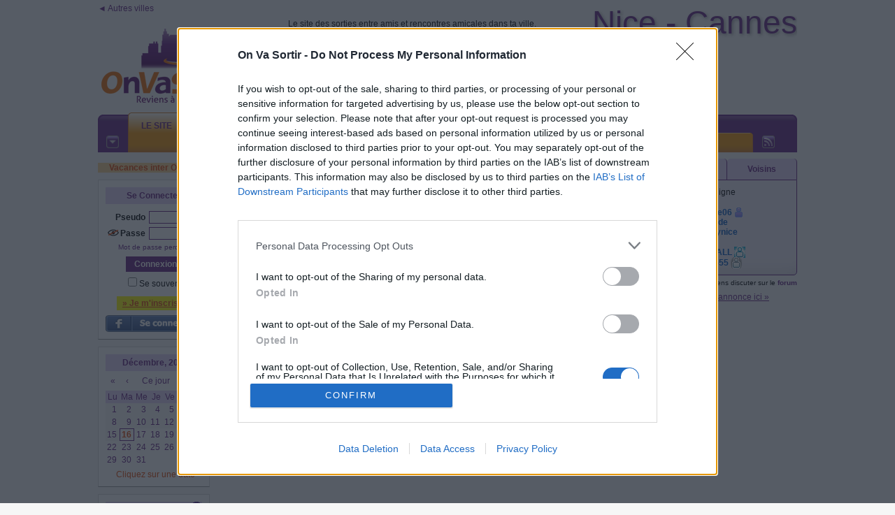

--- FILE ---
content_type: text/html; charset=iso-8859-1
request_url: https://nice.onvasortir.com/forum_read.php?page=last&idf=2&id=16620311
body_size: 42434
content:
<!DOCTYPE html PUBLIC "-//W3C//DTD XHTML 1.0 Transitional//EN" "http://www.w3.org/TR/xhtml1/DTD/xhtml1-transitional.dtd">
<html xmlns="http://www.w3.org/1999/xhtml">
<head>
<!-- Google tag (gtag.js) -->
<script async src="https://www.googletagmanager.com/gtag/js?id=G-8N3XCH2E66"></script>
<script>
  window.dataLayer = window.dataLayer || [];
  function gtag(){dataLayer.push(arguments);}
  gtag('js', new Date());
  gtag('config', 'G-8N3XCH2E66');
</script>
<title>OnVaSortir! Nice - Le Site - Forums - page=last&idf=2&id=16620311</title><meta name='keywords' lang='fr' content='sortir, sortir a Nice, sortir à Nice, sortir sur Nice, Nice, sorties amicales Nice, rencontres amicales, reseau social, réseaux sociaux, soirées Nice, sorties Nice, amis Nice, rencontres Nice, site de rencontres Nice, se faire des amis, sortir ensemble, sorties, sortir entre amis, où sortir, sortir ce soir, rencontres gratuites, rencontres réelles, amitié, organisation de sorties, sortir pas cher, amis, rencontres, célibataires, activités, visites, fête, jouer, danser'>	<meta name="Description" lang="fr" content="On Va Sortir : le site des rencontres amicales et sorties entre amis dans votre ville">
		<meta http-equiv="Content-Type" content="text/html; charset=iso-8859-1" />
	<meta name="Category" content="Internet">
	<meta name="revisit-after" content="2 days">
	<meta name="author" content="NetUNeed">
	<meta name="identifier-URL" content="https://www.onvasortir.com">
	<meta name="robots" content="index, follow">
	<meta name="classification" content="Internet">
	<meta name="distribution" content="global">
	<meta name="geography" content="Nice">
	<meta name='language' content='fr'><meta http-equiv='content-language' content='fr'>	<meta name='rating' content='General'>
<link rel="alternate" type="application/rss+xml" title="RSS des sorties créées ces 7 derniers jours - Nice" href="https://nice.onvasortir.com/rss.php" />

<link rel="shortcut icon" href="favicon.ico" >
<link rel="icon" href="favicon.ico">
<link rel="apple-touch-icon" href="favicon.ico">
<link rel='stylesheet' href='ovs.css?1' type='text/css'><link rel="stylesheet" href="css/screen2009.css" type="text/css">
<!--[if lte IE 6]>
<link rel="stylesheet" href="css/screen2009-ie6.css" type="text/css">
<![endif]-->
<link type='text/css' href='simplemodal/css/basic.css' rel='stylesheet' media='screen' />
<!--[if lt IE 7]>
<link type='text/css' href='css/basic_ie.css' rel='stylesheet' media='screen' />
<![endif]-->
<style type="text/css">@import url(jscalendar-1.0/calendarOVS.css);</style>
<script type="text/javascript" src="jscalendar-1.0/calendar.js?maj=2"></script>
<script type="text/javascript" src="jscalendar-1.0/lang/calendar-fr.js?maj=5"></script>
<script type="text/javascript" src="jscalendar-1.0/calendar-setup.js?maj=2019"></script>
<script type="text/javascript" src="jquery-1.11.2.min.js"></script>
<script type="text/javascript" src="jquery.scrollTo-min.js"></script>
<script type="text/javascript" src="autogrow.min.js"></script>
<script>function JeBloque(){/*document.location='ovsadblock.php';*/}</script>
<script type='text/javascript' src='jquery.simplemodal.1.4.4.min.js'></script>
<script type="text/javascript" src="fonctionsjs.js?maj=2019"></script>
<script>
$(document).ready(function(){
    var deploi = 1;
    $("a.deployerLegende").click(function(){
      $("#malegende").slideToggle("slow");
      $(this).toggleClass("active");
        if (deploi == 1) {
            $("a.deployerLegende").html("Fermer &#x25b2;");
            deploi = 2;
        } else {
            $("a.deployerLegende").html("Déployer &#x25bc;");
            deploi = 1;
        }
    });
});
</script>
<script type="text/javascript" src="AJAX_OngletsMembres.js"></script>
<script src='https://www.google.com/recaptcha/api.js'></script>
<script></script>
<script src='https://boot.pbstck.com/v1/tag/4efb65a4-bcd5-4f5a-ac59-75aff7345238' async></script></head>
<body style='margin:0 auto;'><div id=divbody><script>var _x_={b:!0,c:[]}; (adsbygoogle=window.adsbygoogle||[]).pauseAdRequests=1;</script><script src="/remove_ads.js?5"></script>
<div class="slots" data-format="17980"></div><script>
  (function(i,s,o,g,r,a,m){i['GoogleAnalyticsObject']=r;i[r]=i[r]||function(){
  (i[r].q=i[r].q||[]).push(arguments)},i[r].l=1*new Date();a=s.createElement(o),
  m=s.getElementsByTagName(o)[0];a.async=1;a.src=g;m.parentNode.insertBefore(a,m)
  })(window,document,'script','//www.google-analytics.com/analytics.js','ga');

  ga('create', 'UA-2424976-1', 'auto');
  ga('send', 'pageview');

</script><div style="width:1000px;text-align:center;margin:0 auto;">
	<div style="width:1000px;height:35px;background-color:pink;display:none;top:0;position:fixed;z-index:10000;">
	  <div style="float:left;width: 160px;height:14px;background-color:yellow;"></div>
	    <div style="float:left;width: 10px;height:18px;background-color:lightblue;"></div>
	  <div style="float:left;width: 520px;height:22px;background-color:yellow;"></div>
	    <div style="float:left;width: 10px;height:26px;background-color:blue;"></div>
	  <div style="float:left;width: 300px;height:30px;background-color:yellow;"></div>
	</div>
</div>
<script language="JavaScript" type="text/javascript" src="wz_tooltip.js"></script>
<div class="Site" id='debutpage'>



<style>
@keyframes apparaitre {
    from {
        opacity: 0;
        transform: translateY(10px);
    }
    to {
        opacity: 1;
        transform: translateY(0);
    }
}

.bulle {
    position: relative;
    background: #f0f0f0;
    border: 2px solid #ccc;
    border-radius: 15px;
    padding: 5px 16px;
    max-width: 500px;
    font-family: sans-serif;
    text-align: left;
    animation: apparaitre 0.8s ease-out;
    line-height: 1.4;
}

/* Flèche triangulaire depuis la bulle */
.bulle::before {
    content: '';
    position: absolute;
    left: -20px;
    top: 20px;
    width: 0;
    height: 0;
    border-top: 10px solid transparent;
    border-bottom: 10px solid transparent;
    border-right: 20px solid #f0f0f0;
}

.bulle::after {
    content: '';
    position: absolute;
    left: -22px;
    top: 20px;
    width: 0;
    height: 0;
    border-top: 11px solid transparent;
    border-bottom: 11px solid transparent;
    border-right: 22px solid #ccc;
}
</style>
<div class=NewHeader>
	<div style="float:left;position:relative;min-height:146px;margin-bottom:10px;min-width:231px;text-align:left">
		<a href="https://www.OnVaSortir.com" class="LienSimple">&#9668; Autres villes</a>
		<div style="position:absolute;bottom:0;width:100%">
<a href='https://nice.onvasortir.com'><img class='nomarge' src='logo_ovs.png' border=0></a><br> 
		</div>
	</div>
	<div style='position:relative;float:left;top:138px;left:168px;z-index:999;width:35px;visibility:hidden;'><img src='new.png'></div>
	<div style="float:right;margin-bottom:10px;min-width:728px;min-height:140px">
		<div style="position:relative;min-height:50px;width:100%">
			<div style="float:right"><span style='background-color:#FFFF00;padding:0px 8px 1px 8px;position:relative;top:4px;z-index:1;'><a class='LienRouge' style='font-size:10px' href='profil_create.php'>&raquo; Je m'inscris &laquo;</a></span>				<a href="https://nice.onvasortir.com"><span class="upville" style="font-size:46px;margin:0;padding:0;">
				Nice - Cannes					
				</span></a>
			</div>	
			<div style="position:absolute;bottom:0;text-align:left">
				Le site des sorties entre amis et rencontres amicales dans ta ville.<br>
				<a href="index.php?Langue=FR"><img src="FR.gif" border=0></a> &nbsp;<a href="index.php?Langue=EN"><img src="EN.gif" border=0></a> &nbsp;<a href="index.php?Langue=ES"><img src="ES.gif" border=0></a> &nbsp;<a href="index.php?Langue=PT"><img src="PT.gif" border=0></a> &nbsp;<a href="index.php?Langue=DE"><img src="DE.gif" border=0></a> &nbsp;<a href="index.php?Langue=IT"><img src="IT.gif" border=0></a>
			</div>
		</div>
		<div class=divbr></div>		
<div id='structure_leaderboard' style='width:728px;min-height:90px;text-align:center;float:right;'><div class='slots' data-format='438'></div></div>	</div>
	<div class=divbr></div>
	<!-- ligne 2 -->
	<div class="monstickyalias"></div>
	<div class="monsticky">
		<script>
		$(window).scroll(function(){
		  sticky = $('.monsticky');
		  scroll = $(window).scrollTop();
		  if (typeof mahauteurtmp === 'undefined') mahauteurtmp=$('.monsticky').position().top;
		  if (scroll >= mahauteurtmp)
				{
				sticky.addClass('stickyfixed');
				$('.monstickyalias').show();
				}
		  else
				{
				sticky.removeClass('stickyfixed');
				$('.monstickyalias').hide();
				}
		});
		</script>
		<div class="geo-header">
			<div class="hg">
				<div class="hd">
					<div class="nav">
						<ul>
		<li id="actif-premier"><span><a href="index.php">Le Site</a></span></li><li><span><a href="vue_sortie_all.php">Les Sorties</a></span></li><li><span><a href="vue_newfriends.php">Les Membres</a></span></li><li><span><a href="vue_groupes.php">Les Groupes</a></span></li><li><span><a href="parrainage.php">Espace Perso</a></span></li><li><span><a href="vue_infos-vip.php"><font class=ColorRed><b>Espace PREMIUM</b></font></a></span></li>						</ul>
					</div>
		
					<div class="sous-nav">
						<div class="hg">
							<div class="hd">
								<ul>
		<li><span><a href="index.php">Accueil</a></span></li><li><span>|</span></li><li><span><a href="partenaires.php">Pros & Assos</a></span></li><li><span>|</span></li><li id="actif"><span><a href="forum.php">Forums</a></span></li><li><span>|</span></li><li><span><a href="charte.php">Charte RGPD</a></span></li><li><span>|</span></li><li><span><a href="cgu.php">CGVU</a></span></li><li><span>|</span></li><li><span><a href="presse.php">Presse</a></span></li><li><span>|</span></li><li><span><a href="liens.php">Liens</a></span></li><li><span>|</span></li><li><span><a href="contactNew.php">Contact</a></span></li><li><span>|</span></li><li><span><a href="facebook.php"><img border=0 src='facebook.gif'></a></span></li>								</ul>
							</div>
						</div>
					</div>
		
					<div class="rss">
						<a href="https://nice.onvasortir.com/rss.php"><img src="https://www.onvasortir.com/design2/icone-rss.gif" width="18" height="18" alt="RSS" border="0" /></a>
					</div>
		
					<div class="option">
						<a href="https://nice.onvasortir.com"><img src="https://www.onvasortir.com/design2/icone-option.gif" width="18" height="18" alt="Option" border="0" /></a>
					</div>
				</div>
			</div>
		</div>
	</div>
<!-- ligne 3 -->
</div>
			
<div class=SiteColG>
<a href='vue_vacances.php'><div class=stabylo style='width:100%;margin-top:5px;'>Vacances inter OVS &#9658;</div></a><div class='NaviBloc' id="NaviBlocCnx" style="margin-top:10px">
	<div class='NaviTitle'>
	Se Connecter	</div>
    <script>function onConnectSubmit(){var e=document.getElementById("Pseudo").value||"",t=document.getElementById("Password").value||"",n=document.getElementById("btnconnect1");return-1!==e.indexOf("@")?(alert("ERREUR : tu dois entrer ton PSEUDO, PAS TON EMAIL !\n\nMerci de corriger."),!1):e&&t?(n.setAttribute("disabled","disabled"),setTimeout(function(){n.removeAttribute("disabled")},3e3),document.getElementById("token2").value=e,n.style.color="lightgreen",!0):(alert("Merci d'entrer ton login et ton mot de passe avant de cliquer sur Envoyer."),!1)}</script>
<form id='connect' name='connect' action='page_action_connect_new.php' method='post' onsubmit="return onConnectSubmit();"><div align=right><b>Pseudo</b><input type='hidden' name='tok' value='65b0cf5905b9f589b1f21ac97ac8f6f8c8263be4'><input type='hidden' name='token2' id='token2' value=''><input type='text' maxlength='15' class='NaviBloc_input' id='Pseudo' name='Pseudo' value='' type=''></div><div align=right><div align=right><div style='float:right'><b>Passe</b><input class='NaviBloc_input' autocomplete='off' id='Password' maxlength='20' name='Password' type='password'></div><div style='float:right;margin-right:2px'><img id='eyeoff_C' src='eyeoff.png' width=16 height=16><img id='eyeon_C' src='eyeon.png' width=16 height=16 style='display:none'></div></div><div style='clear:both' align=center style='margin-top:5px'><a class='LienFaible' href='password.php'>Mot de passe perdu ?</font></a></div></div><center><input id=btnconnect1 class=NaviBloc_button autofocus style='margin-top:8px' value='Connexion' type='submit'></center><div aligb=left style='padding-left:2px'><input type='checkbox' name='Retenir' id='Retenir' value='ok'><label for='Retenir'>Se souvenir</label></div></form><br><span style='background-color:#FFFF00;padding:3px 8px 3px 8px;'><a class='LienRouge' href='profil_create.php'>&raquo; Je m'inscris &laquo;</a></span><br>			<script>
  window.fbAsyncInit = function() {
    FB.init({
      appId: '254684020327',
			status     : true, // pas sur
			xfbml     : true, // pas sur
      cookie: true, // This is important, it's not enabled by default
      version: 'v3.2' // v3.2
    });
  };

  (function(d, s, id){
    var js, fjs = d.getElementsByTagName(s)[0];
    if (d.getElementById(id)) {return;}
    js = d.createElement(s); js.id = id;
    js.src = "//connect.facebook.net/fr_FR/sdk.js";
    fjs.parentNode.insertBefore(js, fjs);
  }(document, 'script', 'facebook-jssdk'));
			
			// a mettre dans balise head/head
			function FBLogin(){
            alert('ATTENTION !\n\nLa connexion au site via le bouton \'Se connecter\' de Facebook est HS.\n\nPour entrer sur votre compte OVS, cliquez sur le lien \'Mot de passe perdu\' juste au dessus du bouton \'Connexion\' violet, et entrez l\'email de votre compte Facebook.\n\nUn mot de passe vous sera envoyé sur cet email. Vous pourrez alors vous connecter à votre compte OVS en entrant votre pseudo et ce mot de passe puis en cliquant sur le bouton \'Connexion\' VIOLET (pas le bleu).\n\nSi vous ne pouvez plus accéder à votre email facebook, contactez-nous sur contact@onvasortir.com');
			}
            function FBLogin_old(){
				LoadingAnimate();
				FB.login(function(response){
					if(response.authResponse){
					
						$( "#results" ).load( "facebook-php-sdk/process_facebook.php" );
						
					} else {
						ResetAnimate();
					}
				}, {scope: 'email'});
			}

			// Affichage pendant les traitements FB
			function LoadingAnimate() {
				$("#LoginButton").hide(); // Cache bouton login jusqu'à autorisation accès membre FB
				// rend inaccessible les champs de login
				jQuery("input[id='Pseudo']").attr("disabled", 'disabled'); 
				jQuery("input[id='Password']").attr("disabled", 'disabled');
				jQuery("input[type='submit']").attr("disabled", 'disabled');
				$("#results").html("<br>Merci de patienter..."); // Affiche ce texte pendant la connexion FB
			}
			
			// Revient à zéro : bouton FB et efface résultats
			function ResetAnimate() {
				$("#LoginButton").show(); // Affiche bouton login FB
				// rend accessible les champs de login
				jQuery("input[id='Pseudo']").removeAttr("disabled"); 
				jQuery("input[id='Password']").removeAttr("disabled");
				jQuery("input[type='submit']").removeAttr("disabled");
				$("#results").html('');   // Efface la div de résultats
			}
			</script>
			<div id="results" style="text-align:center"></div>
			<div id="LoginButton" style="margin-top:10px;width:100%;">
								<a href="javascript:FBLogin();"><img src="FB_connect_FR.png" alt="Fb Connect" title="Login with facebook"></a>
							</div>
						             
</div>
<div class="NaviBloc" id="calendar-navi-js"></div>
<script type="text/javascript">
function ourDateStatusFunc(date, y, m, d) {
	 var montoday=new Date();
   var y2 = montoday.getFullYear();
   var m2 = montoday.getMonth(); // ne pas mettre le +1
   var d2 = montoday.getDate();      

	 var mm=""+"0"+m;
   var lenmm = String(mm).length;
	 mm=mm.substring(lenmm, lenmm-2);

	 var dd=""+"0"+d;
   var lendd = String(dd).length;
	 dd=dd.substring(lendd, lendd-2);

	 var mm2=""+"0"+m2;
   var lenmm2 = String(mm2).length;
	 mm2=mm2.substring(lenmm2, lenmm2-2);

	 var dd2=""+"0"+d2;
   var lendd2 = String(dd2).length;
	 dd2=dd2.substring(lendd2, lendd2-2);
	 
	 var madate1=parseInt(""+y+mm+dd);
	 var madate2=parseInt(""+y2+mm2+dd2);

 	 if (madate1<madate2)
      return "passees"; // css
		else if (
(1==0)	)
      return "suisinscrit"; // css
    else
      return false; // other dates are enabled
      // return true if you want to disable other dates
  };
    
  Calendar.setup(
    {
	  weekNumbers  : false,
		flat         : "calendar-navi-js", // ID of the parent element
		flatCallback : dateChanged, // our callback function
		dateStatusFunc : ourDateStatusFunc
    }
  );
</script>
<script>
$('#eyeon_C').on('click', function (event) {
	$('#eyeon_C').hide();  
	$('#eyeoff_C').show();
  $('#Password').attr('type', 'password'); 
});
$('#eyeoff_C').on('click', function (event) {
	$('#eyeoff_C').hide();  
	$('#eyeon_C').show();  
  $('#Password').attr('type', 'text'); 
});
</script>  	<div class="NaviBloc"><div style="float:right"><a onmouseover="Tip('<table width=300><tr><td align=justify>Chaque mois, les 3 meilleurs organisateurs de sorties (selon nos critères) gagneront automatiquement 1 mois d\'accès Premium + le passage de leur compte au statut Membre d\'Or.<br>Ce classement <i>Live</i> évolue chaque jour et les heureux élus seront déterminés le dernier jour du mois.</td></tr></table>');"><img border=0 src='help.gif'></a></div>
  		<div class="NaviTitle"><a href="/stats.php">Top Orga du mois</a></div><div align="left">
<ol><li><span class=><a onmouseover="Tip('<div style=\'text-align:center;width:188px;font-family:Tahoma,Arial;font-size:12px\'><B><font color=#FF4AFF>Thérèse</font></B> <img class=imgmove src=\'etoile_titane.gif\' > <BR><I>Actuellement hors ligne</I><BR>68 ans<BR>Vence et environs</div>')" href='profil_read.php?Bouscarlo'><B><font color=#FF4AFF>Bouscarlo</font></B></a></span><br><li><span class=><a onmouseover="Tip('<div style=\'text-align:center;width:188px;font-family:Tahoma,Arial;font-size:12px\'><img width=188 border=0 src=\'https://photos.onvasortir.com/nice/photos/Niceweb.jpg\'><br><B><font color=#0056C0>Claudia </font></B> <img class=imgmove src=\'etoile_titane.gif\' > <BR><B>Actuellement en ligne</B><BR>T6: Nord Centre Nice</div>')" href='profil_read.php?Niceweb'><B><font color=#0056C0>Niceweb</font></B></a></span><br><li><span class=><a onmouseover="Tip('<div style=\'text-align:center;width:188px;font-family:Tahoma,Arial;font-size:12px\'><B><font color=#FF4AFF>Karen</font></B> <img class=imgmove src=\'etoile_titane.gif\' > <BR><I>Actuellement hors ligne</I><BR>Cagnes sur mer et environs</div>')" href='profil_read.php?Karen'><B><font color=#FF4AFF>Karen</font></B></a></span><br><li><hr class=gris><span class=><a onmouseover="Tip('<div style=\'text-align:center;width:188px;font-family:Tahoma,Arial;font-size:12px\'><img width=188 border=0 src=\'https://photos.onvasortir.com/nice/photos/Sylvie974.jpg\'><br><B><font color=#FF4AFF>Sylvie</font></B> <img class=imgmove src=\'etoile_platine.gif\' > <BR><I>Actuellement hors ligne</I><BR>69 ans<BR>Cagnes sur mer et environs<br><br><div style=\'border:1px dashed;\'>j`avance</div></div>')" href='profil_read.php?Sylvie974'><B><font color=#FF4AFF>Sylvie974</font></B></a></span><br><li><span class=><a onmouseover="Tip('<div style=\'text-align:center;width:188px;font-family:Tahoma,Arial;font-size:12px\'><img width=188 border=0 src=\'https://photos.onvasortir.com/nice/photos/Cloclolado.jpg\'><br><B><font color=#FF4AFF>Claudine</font></B> <img class=imgmove src=\'etoile_or.gif\' > <BR><I>Actuellement hors ligne</I><BR>Grasse et environs</div>')" href='profil_read.php?Cloclolado'><B><font color=#FF4AFF>Cloclolado</font></B></a></span><br></ol>      
  	</div></div>
		<div class="NaviBloc">
			<div class="NaviTitle">Bienvenue !</div>
<span class=><a onmouseover="Tip('<div style=\'text-align:center;width:188px;font-family:Tahoma,Arial;font-size:12px\'><B><font color=#FF4AFF>PATRIZIA</font></B> <img class=imgmove src=\'smiley.gif\' > <BR><I>Actuellement hors ligne</I><BR>62 ans<BR>Cannes et environs</div>')" href='profil_read.php?TANATITA'><B><font color=#FF4AFF>TANATITA</font></B></a></span><br><span class=><a onmouseover="Tip('<div style=\'text-align:center;width:188px;font-family:Tahoma,Arial;font-size:12px\'><B><font color=#2A8AFF>Moumou</font></B> <img class=imgmove src=\'smiley.gif\' > <BR><I>Actuellement hors ligne</I><BR>45 ans<BR>T6: Nord Centre Nice</div>')" href='profil_read.php?Momoo'><B><font color=#2A8AFF>Momoo</font></B></a></span><br><span class=><a onmouseover="Tip('<div style=\'text-align:center;width:188px;font-family:Tahoma,Arial;font-size:12px\'><B><font color=#FF4AFF>Aurore</font></B> <img class=imgmove src=\'smiley.gif\' > <BR><I>Actuellement hors ligne</I><BR>60 ans<BR>Antibes et environs</div>')" href='profil_read.php?Femto'><B><font color=#FF4AFF>Femto</font></B></a></span><br><span class=><a onmouseover="Tip('<div style=\'text-align:center;width:188px;font-family:Tahoma,Arial;font-size:12px\'><img width=188 border=0 src=\'https://photos.onvasortir.com/nice/photos/Inayet0669.jpg\'><br><B><font color=#2A8AFF>Mickael</font></B> <img class=imgmove src=\'smiley.gif\' > <BR><I>Actuellement hors ligne</I><BR>44 ans<BR>Carros et environs</div>')" href='profil_read.php?Inayet0669'><B><font color=#2A8AFF>Inayet0669</font></B></a></span><br><span class=><a onmouseover="Tip('<div style=\'text-align:center;width:188px;font-family:Tahoma,Arial;font-size:12px\'><B><font color=#FF4AFF>Dalila</font></B> <img class=imgmove src=\'smiley.gif\' > <BR><I>Actuellement hors ligne</I><BR>41 ans<BR>Environs de Nice</div>')" href='profil_read.php?Dasoha'><B><font color=#FF4AFF>Dasoha</font></B></a></span><br><span class=><a onmouseover="Tip('<div style=\'text-align:center;width:188px;font-family:Tahoma,Arial;font-size:12px\'><B><font color=#2A8AFF>Chris </font></B> <img class=imgmove src=\'smiley.gif\' > <BR><I>Actuellement hors ligne</I><BR>52 ans<BR>Cannes et environs</div>')" href='profil_read.php?Chris0633'><B><font color=#2A8AFF>Chris0633</font></B></a></span><br><span class=><a onmouseover="Tip('<div style=\'text-align:center;width:188px;font-family:Tahoma,Arial;font-size:12px\'><B><font color=#949598>Emmanuelle</font></B> <img class=imgmove src=\'smiley.gif\' > <BR><I>Actuellement hors ligne</I><BR>58 ans</div>')" href='profil_read.php?Emmas'><B><font color=#949598>Emmas</font></B></a></span><br><span class=><a onmouseover="Tip('<div style=\'text-align:center;width:188px;font-family:Tahoma,Arial;font-size:12px\'><B><font color=#2A8AFF>Laurent</font></B> <img class=imgmove src=\'smiley.gif\' > <BR><I>Actuellement hors ligne</I><BR>65 ans<BR>Environs de Nice</div>')" href='profil_read.php?Laurent976'><B><font color=#2A8AFF>Laurent976</font></B></a></span><br><span class=><a onmouseover="Tip('<div style=\'text-align:center;width:188px;font-family:Tahoma,Arial;font-size:12px\'><B><font color=#FF4AFF>Brigitte</font></B> <img class=imgmove src=\'smiley.gif\' > <BR><I>Actuellement hors ligne</I><BR>56 ans<BR>T6: Nord Centre Nice</div>')" href='profil_read.php?Brib'><B><font color=#FF4AFF>Brib</font></B></a></span><br><span class=><a onmouseover="Tip('<div style=\'text-align:center;width:188px;font-family:Tahoma,Arial;font-size:12px\'><B><font color=#2A8AFF>YOHAN</font></B> <img class=imgmove src=\'smiley.gif\' > <BR><I>Actuellement hors ligne</I><BR>19 ans<BR>Environs de Nice</div>')" href='profil_read.php?Yohan06'><B><font color=#2A8AFF>Yohan06</font></B></a></span><br>		</div>
		<div class="NaviBloc">
			<div class="NaviTitle">Un membre...</div>
<a href="javascript:faitrien(open('https://photos.onvasortir.com/nice/photos/Chante06.jpg','','left=100, right=0, top=100, scrollbars=no, status=no, titlebar=no, resizable=no, toolbar=no, menubar=no, width=491, height=655'))"><img width=138 src='https://photos.onvasortir.com/nice/photos/Chante06.jpg'></a><br><span class=><a onmouseover="Tip('<div style=\'text-align:center;width:188px;font-family:Tahoma,Arial;font-size:12px\'><img width=188 border=0 src=\'https://photos.onvasortir.com/nice/photos/Chante06.jpg\'><br><B><font color=#FF4AFF>Chantal</font></B> <BR><I>Actuellement hors ligne</I><BR>69 ans<BR>T8: Ouest Littoral<br><br><div style=\'border:1px dashed;\'>:)</div></div>')" href='profil_read.php?Chante06'><B><font color=#FF4AFF>Chante06</font></B></a></span>		</div>
	<div id='pub_skyscraper' style="width:160px;overflow:hidden;text-align:center;margin:auto;margin-bottom:10px;"><div class='slots' data-format='488'></div></div>
</div>
<div class=SiteColC>		
<!-- DEBUT -->

<div class=PADentete_corps><div class=PADentete_haut><div class=PADentete_bas><div class=PADentete_txt>
<span class=Titre><span class="Color1-4">
<a href='forum.php'>Forums</a> > <a href='forum_index.php?idf=2'>Annonces</a></span></span>

<div align=right><B>Autres forums sur des centres d'intérêt précis :</B></div>
<div align=right> 
			<select class="boites_input" NAME="SortieTheme1" Id="SortieTheme1" onchange="var tmp=10; tmp=tmp+parseInt(document.getElementById('SortieTheme1').options[document.getElementById('SortieTheme1').selectedIndex].value); document.location='cdi_index.php?idf='+tmp+'#forum';">
				<OPTGROUP><OPTION VALUE=''></OPTGROUP>
				<OPTGROUP LABEL="Profession"><OPTION VALUE="5">Enseignant - Coach<OPTION VALUE="15">Informatique<OPTION VALUE="341">Fonction publique<OPTION VALUE="6">Milieu du droit<OPTION VALUE="201">Milieu de la santé<OPTION VALUE="16">Milieu artistique<OPTION VALUE="231">Milieu financier<OPTION VALUE="331">Immobilier<OPTION VALUE="17">Je suis mon patron<OPTION VALUE="291">Employé<OPTION VALUE="18">Je ne travaille pas</OPTGROUP><OPTGROUP LABEL="Langues"><OPTION VALUE="134">Je parle français<OPTION VALUE="25">Je parle anglais<OPTION VALUE="27">Je parle espagnol<OPTION VALUE="26">Je parle allemand<OPTION VALUE="191">Je parle portugais<OPTION VALUE="130">Je parle italien<OPTION VALUE="631">Je parle russe</OPTGROUP><OPTGROUP LABEL="Vie / Quotidien"><OPTION VALUE="391">Nouvel arrivant - Expat<OPTION VALUE="3">Etudiant<OPTION VALUE="351">Retraité<OPTION VALUE="12">J'ai des rondeurs<OPTION VALUE="4">Gay-friendly<OPTION VALUE="13">Allergie - Handicap<OPTION VALUE="14">Générosité - Altruisme<OPTION VALUE="11">Famille - Enfants<OPTION VALUE="661">Militantisme</OPTGROUP><OPTGROUP LABEL="Mode de vie / Idéologie"><OPTION VALUE="21">Vegan<OPTION VALUE="8">Ecologie - Bio<OPTION VALUE="361">Fait maison - Fait main<OPTION VALUE="371">Acheter & vivre local<OPTION VALUE="501">Relax - Cool - Repos<OPTION VALUE="511">Epicurien - Carpe Diem<OPTION VALUE="521">Ouvert d'esprit<OPTION VALUE="551">A l'improviste - Imprévu<OPTION VALUE="221">Luxe - Mode - Tendance<OPTION VALUE="23">Moto<OPTION VALUE="132">Collectionneur<OPTION VALUE="22">Metal - Dark - Gothique</OPTGROUP><OPTGROUP LABEL="Animaux"><OPTION VALUE="10">J'ai un chat<OPTION VALUE="19">J'ai un chien<OPTION VALUE="20">Passion cheval<OPTION VALUE="131">Poissons<OPTION VALUE="401">Rongeurs<OPTION VALUE="411">Reptiles - NAC<OPTION VALUE="601">Oiseaux<OPTION VALUE="611">Insectes</OPTGROUP><OPTGROUP LABEL="Technologie"><OPTION VALUE="211">J'ai un smartphone<OPTION VALUE="29">Fan d'Apple<OPTION VALUE="141">Blog - Influenceur<OPTION VALUE="30">Linux - Open source<OPTION VALUE="381">Fan de news hi-tech<OPTION VALUE="671">Rétro - Nostalgie</OPTGROUP><OPTGROUP LABEL="J'aime la culture/cuisine"><OPTION VALUE="32">Française<OPTION VALUE="591">USA<OPTION VALUE="35">Arabe<OPTION VALUE="37">Juive<OPTION VALUE="40">Asiatique - Indienne<OPTION VALUE="124">Anglo-saxonne<OPTION VALUE="39">Turque - Arménienne<OPTION VALUE="43">Africaine<OPTION VALUE="41">Latino-américaine<OPTION VALUE="42">Belge<OPTION VALUE="36">Portugaise<OPTION VALUE="45">Italienne<OPTION VALUE="127">Russe</OPTGROUP><OPTGROUP LABEL="Sport"><OPTION VALUE="63">Randonnées<OPTION VALUE="59">Courir<OPTION VALUE="60">Escalade<OPTION VALUE="56">Ping-pong<OPTION VALUE="58">Tennis<OPTION VALUE="57">Badminton - Squash<OPTION VALUE="67">Arts martiaux - Combat<OPTION VALUE="66">Plongée<OPTION VALUE="61">Football<OPTION VALUE="65">Rugby - Touch rugby<OPTION VALUE="129">Volley - Basket - Hand<OPTION VALUE="311">Sports mécaniques<OPTION VALUE="128">Sports nautiques<OPTION VALUE="133">Golf<OPTION VALUE="171">Ski - Snowboard</OPTGROUP><OPTGROUP LABEL="Activités physiques"><OPTION VALUE="84">Se balader<OPTION VALUE="64">Vélo - Trotinette<OPTION VALUE="621">Gyropode - Hoverboard<OPTION VALUE="85">Rollers - Patins<OPTION VALUE="87">Danser le rock<OPTION VALUE="86">Danses latino<OPTION VALUE="321">Zumba<OPTION VALUE="461">Fitness - Muscu<OPTION VALUE="83">Nager - Piscine<OPTION VALUE="471">Match - Partie - Défi<OPTION VALUE="491">Bricolage - Ateliers</OPTGROUP><OPTGROUP LABEL="Jeux"><OPTION VALUE="50">Jeux de cartes - JCC<OPTION VALUE="51">Jeux de rôles - GN<OPTION VALUE="49">Jeux de société<OPTION VALUE="47">WII - PS4 - Consoles<OPTION VALUE="52">Billard<OPTION VALUE="48">Bowling<OPTION VALUE="53">Jeux d'échecs - Dames<OPTION VALUE="62">Pétanque - Molkky<OPTION VALUE="271">Escape & laser game<OPTION VALUE="301">Jeux online - MMORPG</OPTGROUP><OPTGROUP LABEL="Activités artistiques"><OPTION VALUE="77">Chanter<OPTION VALUE="123">Ecriture - Poésie - Slam<OPTION VALUE="79">Peinture - Dessin<OPTION VALUE="78">Photographie<OPTION VALUE="125">Jouer d'un instrument<OPTION VALUE="81">Art créatif - Scrapbooking<OPTION VALUE="80">Couture - Broderie</OPTGROUP><OPTGROUP LABEL="Culture"><OPTION VALUE="75">Musée - Expo<OPTION VALUE="251">Théâtre - Impro<OPTION VALUE="71">Art<OPTION VALUE="70">Littérature<OPTION VALUE="69">Cinéma<OPTION VALUE="74">Musique<OPTION VALUE="73">Jazzy<OPTION VALUE="72">Classique</OPTGROUP><OPTGROUP LABEL="Réflexion"><OPTION VALUE="89">Philo - Psycho - Socio<OPTION VALUE="151">Sciences<OPTION VALUE="92">Politique<OPTION VALUE="91">Religion<OPTION VALUE="241">Histoire - Archéologie<OPTION VALUE="93">Paranormal - Magie<OPTION VALUE="94">Enigmes - Quizz - Rallye<OPTION VALUE="531">Développement personnel<OPTION VALUE="541">Yoga - Méditation - Zen</OPTGROUP><OPTGROUP LABEL="Activités culinaires"><OPTION VALUE="96">Je cuisine<OPTION VALUE="97">Pique-nique<OPTION VALUE="98">Brunchs<OPTION VALUE="135">Amateur de café<OPTION VALUE="99">Amateur de thé<OPTION VALUE="100">Amateur de vin<OPTION VALUE="101">Amateur de bière</OPTGROUP><OPTGROUP LABEL="Divertissements"><OPTION VALUE="117">Parcs d'attractions<OPTION VALUE="281">Karaoké<OPTION VALUE="571">Voile - Bateau<OPTION VALUE="581">Karting - Quad<OPTION VALUE="115">Shopping - Troc<OPTION VALUE="641">Humour<OPTION VALUE="112">Télévision<OPTION VALUE="114">Séries TV - Manga<OPTION VALUE="113">Radio - Journaux</OPTGROUP><OPTGROUP LABEL="Nature"><OPTION VALUE="421">Plein air<OPTION VALUE="109">Mer - Plage<OPTION VALUE="110">Montagne <OPTION VALUE="561">Eaux vives<OPTION VALUE="681">Grotte - Sous terre<OPTION VALUE="107">Plantes - Jardinage<OPTION VALUE="108">Zoo - Parcs animaliers</OPTGROUP><OPTGROUP LABEL="Evénements / Happening"><OPTION VALUE="121">Anniversaire<OPTION VALUE="431">Fête - Fiesta<OPTION VALUE="161">Concert - Festival<OPTION VALUE="451">Apéro<OPTION VALUE="119">Foire - Salon<OPTION VALUE="120">Brocante - Vide-greniers<OPTION VALUE="441">Cirque - Forains<OPTION VALUE="651">Conférence - Débat</OPTGROUP><OPTGROUP LABEL="Séjours / Visites"><OPTION VALUE="103">Partir en week-end<OPTION VALUE="104">Camping<OPTION VALUE="105">Partir à l'aventure<OPTION VALUE="118">Châteaux - Monuments</OPTGROUP>			</select>
</div>
</div></div></div></div>

<div id="basic-modal-content" align="center">
<form>
	<table><tr><td><font color='#F8CD8B' size=2><b>Grâce à ton aide, le site restera sympathique comme tu l'aimes !</n></font></td></tr></table>
	<h2>Quel problème veux-tu soumettre à la communauté ?</h2>
	<table style="font-family:Tahoma,Arial;font-size:12px" border=0>
	<tr>
		<td style="padding-left:10px;padding-top:10px">
			<input type="radio" name="typemoderation" id="typemoderation201" value="201"><label for="typemoderation201"> Le langage utilisé ne doit pas être ordurier ou insultant</label><br>
			<input type="radio" name="typemoderation" id="typemoderation202" value="202"><label for="typemoderation202"> Le post ne doit pas mentionner de lien illégal ou déplacé</label><br>
			<input type="radio" name="typemoderation" id="typemoderation203" value="203"><label for="typemoderation203"> Le post ne doit être NI une publicité NI du spam</label><br>
			<input type="radio" name="typemoderation" id="typemoderation204" value="204"><label for="typemoderation204"> Le post ne doit pas attaquer un individu ou un groupe (les séniors, les homosexuels,...)</label><br>
		</td>
	</tr>
	<tr>
		<td align="center"><br><input id="soumettrealerte" type="button" value="Soumettre" onclick="if(retourradio=radiovalue()) {
		document.getElementById('soumettrealerte').disabled=true;
		document.getElementById('soumettrealerte').value='Merci de patienter...';
		Moderation(retourradio,document.getElementById('mon-id').value);} else alert('Il te faut sélectionner un problème, ou annuler.');"></td>
	</tr>
	<input type="hidden" id="mon-id" value="">
	</table>
</form>
</div>
<center><p class='pagination'><span><a href='forum_read.php?page=1&idf=2&id=16620311&'>&#9668&#9668</a></span><span><a href='forum_read.php?page=-1&idf=2&id=16620311&'>&#9668</a></span><span class='disabled'>&nbsp;</span><span class='disabled'>&nbsp;</span><span class='disabled'>&nbsp;</span><span class='disabled'>&nbsp;</span><span class='disabled'>&nbsp;</span><span class='disabled'>&nbsp;</span><span class='disabled'>&nbsp;</span><span class='disabled'>&nbsp;</span><span class='disabled'>&nbsp;</span><span class='disabled'>&nbsp;</span><span class='disabled'>&nbsp;</span><span class='disabled'>&#9658</span><span class='disabled'>&#9658&#9658</span></p></center><center><p class='pagination'><span><a href='forum_read.php?page=1&idf=2&id=16620311&'>&#9668&#9668</a></span><span><a href='forum_read.php?page=-1&idf=2&id=16620311&'>&#9668</a></span><span class='disabled'>&nbsp;</span><span class='disabled'>&nbsp;</span><span class='disabled'>&nbsp;</span><span class='disabled'>&nbsp;</span><span class='disabled'>&nbsp;</span><span class='disabled'>&nbsp;</span><span class='disabled'>&nbsp;</span><span class='disabled'>&nbsp;</span><span class='disabled'>&nbsp;</span><span class='disabled'>&nbsp;</span><span class='disabled'>&nbsp;</span><span class='disabled'>&#9658</span><span class='disabled'>&#9658&#9658</span></p></center><br><center>
	<script async src="https://pagead2.googlesyndication.com/pagead/js/adsbygoogle.js"></script>
<ins class="adsbygoogle"
     style="display:block"
     data-ad-client="ca-pub-0527807078042220"
     data-ad-slot="6577092770"
     data-ad-format="auto"
     data-full-width-responsive="true"></ins>
<script>
     //(adsbygoogle = window.adsbygoogle || []).push({});
     _x_.c.push(function () { _x_.consents.add(function () { (adsbygoogle = window.adsbygoogle || []).push({}); }); });
</script>
</center><br>
	<div align="center">
	 <a class="lien" href="forum_index.php?idf=2">Retour à l'index du Forum</a>
	</div>
<!-- FIN -->
</div>
<div class=SiteColD>
<script type="text/javascript">
window.wex_callback = function() {
wex.account('2161');
wex.push('onvasortir',2,'Onvasortir.com');};</script>
		<br>
		<div id="countrytabs">
			<div class=selected><a href="page_connectesAjax.php?Connectes=tous" rel="#">Membres</a></div>
			<div ><a href="page_connectesAjax.php?Connectes=amis" rel="#">Amis</a></div>
			<div ><a href="page_connectesAjax.php?Connectes=voisins" rel="#">Voisins</a></div>
		</div>
		<div class=divbr></div>
		<div id="countrydivcontainer"></div>
<script type="text/javascript">
var countries=new ddajaxtabs("countrytabs", "countrydivcontainer")
countries.setpersist(true)
countries.setselectedClassTarget("linkparent") //"link" or "linkparent"
countries.init()
</script>
		<div style='margin-top:5px;margin-bottom:24px;'><div style='float:left;'><a href='vue_profil_search.php?f_conn=Now'><small>&laquo; Voir les autres</small></a></div><div style='float:right'><small>Viens discuter sur le <a class='LienFort' href='forum.php'>forum</a></small></div></div><div style='clear:both;text-align:center;margin-bottom:10px'><a href='pubgestion.php?pub21'><u>Pros : créez & placez votre annonce ici &raquo;</u></a></div><div id='pub_rectangle' style='width:300px;text-align:center;'><div class='slots' data-format='439'></div></div>	






		
		
</div>

<div class=NewFooter>

	<div class="geo-footer">
		<div class="plan">
			<div class="haut">
	
				<table width="894" cellpadding="0" cellspacing="10" border="0">
					<tr valign="top">
	<td>
<div class="nav">
<a href="index.php"><strong>Le Site</strong></a></div>
<div class="sous-nav">
<a href="index.php">Accueil</a><br /><a href="partenaires.php">Pros & Assos</a><br /><a href="forum.php">Forums</a><br /><a href="charte.php">Charte RGPD</a><br /><a href="cgu.php">CGVU</a><br /><a href="presse.php">Presse</a><br /><a href="liens.php">Liens</a><br /><a href="contactNew.php">Contact</a><br /><a href="facebook.php"><img border=0 src='facebook.gif'></a><br /></div>
</td>
<td>
<div class="nav">
<a href="vue_sortie_all.php"><strong>Les Sorties</strong></a></div>
<div class="sous-nav">
<a href="vue_sortie_all.php">A venir</a><br /><a href="vue_sortie_day.php">Aujourd'hui</a><br /><a href="vue_sortie_popu.php">Les + Populaires</a><br /><a href="vue_sortie_photos.php">Diaporama</a><br /><a href="vue_sortie_filtre.php">Recherche</a><br /><a href="vue_sortie_last.php">Nouvelles</a><br /><a href="vue_sortie_archive.php">Archives</a><br /><a href="stats2.php">Stat'Sorties</a><br /></div>
</td>
<td>
<div class="nav">
<a href="vue_newfriends.php"><strong>Les Membres</strong></a></div>
<div class="sous-nav">
<a href="vue_newfriends.php">Se faire des amis</a><br /><a href="vue_profil_search.php">Recherche</a><br /><a href="vue_profil_trombi.php">Trombino</a><br /><a href="vue_profil_go.php">Ils sortent</a><br /><a href="vue_profil_new.php">Nouveaux</a><br /><a href="goldmembers.php">Membres d'Or</a><br /><a href="stats.php">Stat'Membres</a><br /></div>
</td>
<td>
<div class="nav">
<a href="vue_groupes.php"><strong>Les Groupes</strong></a></div>
<div class="sous-nav">
<a href="vue_groupes.php">Tous les Groupes</a><br /><a href="vue_mesgroupes.php">Mes Groupes</a><br /><a href="vue_groupes_sugg.php">Groupes suggérés</a><br /><a href="vue_cdi_all.php">Liste des Centres d'Intérêt</a><br /><a href="cdi_index.php">Centre d'intérêt</a><br /></div>
</td>
<td>
<div class="nav">
<a href="parrainage.php"><strong>Espace Perso</strong></a></div>
<div class="sous-nav">
<a href="parrainage.php">Parrainage</a><br /><a href="vue_messages_recus.php">Messagerie</a><br /><a href="vue_infos.php">Mon Actu</a><br /><a href="vue_sortie_perso.php">Agenda</a><br /><a href="vue_sortie_orga.php">J'organise</a><br /><a href="journal.php">Journal</a><br /><a href="vue_moderation.php">Mon Avis</a><br /><a href="vue_profil_meet.php">Rencontres</a><br /><a href="vue_profil_amis.php">Amis</a><br /><a href="vue_profil_indesirables.php">Indésirables</a><br /></div>
</td>
<td>
<div class="nav">
<a href="vue_infos-vip.php"><strong>Espace PREMIUM</strong></a></div>
<div class="sous-nav">
<a href="vue_infos-vip.php">Infos PREMIUM</a><br /><a href="vue_profil_visiteurs.php">Mes visiteurs</a><br /><a href="vue_profil_like.php">Ils m'apprécient</a><br /></div>
</td>
					</tr>
				</table>
	
			</div>
		</div>
		<div class="legendef">
			<table width="100%" cellpadding="0" cellspacing="10" border="0">
				<tr>
					<td>
						<img src="https://paris.onvasortir.com/smiley.gif" alt=""> <strong>Tête bleue</strong><br>
						Encore non-inscrit à une sortie					</td>
					<td>
						<img src="https://paris.onvasortir.com/etoile_bronze.gif" alt=""> <strong>Bronze</strong><br>
						2 sorties par mois					</td>
					<td>
						<img src="https://paris.onvasortir.com/etoile_argent.gif" alt=""> <strong>Argent</strong><br>
						1 sortie par semaine					</td>
					<td>
						<img src="https://paris.onvasortir.com/etoile_or.gif" alt=""> <strong>Or</strong><br>
						2 sorties par semaine					</td>
					<td>
						<img src="https://paris.onvasortir.com/etoile_platine.gif" alt=""> <strong>Platine</strong><br>
						1 sortie tous les 2 jours					</td>
					<td>
						<img src="https://paris.onvasortir.com/etoile_titane.gif" alt=""> <strong>Titane</strong><br>
						presqu'une sortie par jour !					</td>
				</tr>
			</table>
		</div>
 
</div>
<br>
	<center>
	<font size=1>0.0203s</font>    - <a href="#" onclick="return _x_.consent();"><font size=1>Paramètres de confidentialité</font></a>
		
	</center>
</div>
<script type="text/javascript"><!--
document.write = function() {};
//-->
</script>
<script>
// FUCK ADBLOCK
function adBlockNotDetected() {
}
function adBlockDetected() {
	//document.location='ovsadblock.php';
}
// We look at whether FuckAdBlock already exists.
if(typeof fuckAdBlock !== 'undefined' || typeof FuckAdBlock !== 'undefined') {
	// If this is the case, it means that something tries to usurp are identity
	// So, considering that it is a detection
	adBlockDetected();
} else {
	// Otherwise, you import the script FuckAdBlock
	var importFAB = document.createElement('script');
	importFAB.onload = function() {
		// If all goes well, we configure FuckAdBlock
		fuckAdBlock.onDetected(adBlockDetected)
		fuckAdBlock.onNotDetected(adBlockNotDetected);
	};
	importFAB.onerror = function() {
		// If the script does not load (blocked, integrity error, ...)
		// Then a detection is triggered
		adBlockDetected(); 
	};
	//importFAB.integrity = 'sha256-xjwKUY/NgkPjZZBOtOxRYtK20GaqTwUCf7WYCJ1z69w=';
	//importFAB.crossOrigin = 'anonymous';
	//importFAB.src = 'https://cdnjs.cloudflare.com/ajax/libs/fuckadblock/3.2.1/fuckadblock.min.js';
	importFAB.src = 'https://www.onvasortir.com/fuckadblock.min.js';
	document.head.appendChild(importFAB);
}
</script>
<script>
var OVS_target = 'kw1=;kw2=nice;kw3=;kw4=forum_read.php;kw5=;kw6=;kw7=;kw8=;kw9=;kw10=;kw11=';
_x_.c.push('target:' + OVS_target);
_x_.c.push('class:slots');
(function(d,u){if(!_x_.b)return;var s=d.createElement('script'),h=d.getElementsByTagName('head')[0];s.type='text/javascript';s.async=!0;if(d.location.hash.indexOf('debug-ads-for-')>=0)u='https://ads.dugwood.com/publishers/onvasortir.js?d=overload';s.src=u;h.insertBefore(s,h.firstChild);})(document,'/skyboard/overload.js?2');
</script>
</div></body>
</html>

--- FILE ---
content_type: text/html; charset=iso-8859-1
request_url: https://nice.onvasortir.com/page_connectesAjax.php?Connectes=tous&1765915977073
body_size: 5564
content:
<div class=connectes300>
<span class=ColorSurligne>11 </span>membre(s) en ligne<br><br><div class='ConnectesFemmes'><span class=><a onmouseover="Tip('<div style=\'text-align:center;width:188px;font-family:Tahoma,Arial;font-size:12px\'><img width=188 id=\'Triciia512\' border=0 src=\'https://photos.onvasortir.com/nice/photos/Triciia.jpg\'><BR><B><font color=#C000C0>Patricia</font></B> <img class=imgmove src=\'etoile_bronze.gif\' > <BR><B>Actuellement en ligne</B><BR>64 ans<BR>T5: Est Littoral</div>')" href='profil_read.php?Triciia'><B><font color=#C000C0>Triciia</font></B></a></span>&nbsp;<img class=imgmove src='etoile_bronze.gif' title="Participant bronze : ce membre participe à environ 2 sorties par mois">&nbsp;<br><span class=><a onmouseover="Tip('<div style=\'text-align:center;width:188px;font-family:Tahoma,Arial;font-size:12px\'><B><font color=#C000C0>Nadia</font></B> <BR><B>Actuellement en ligne</B><BR>Alpes-Maritimes (Hors Nice)</div>')" href='profil_read.php?Manueva'><B><font color=#C000C0>Manueva</font></B></a></span>&nbsp;<br><span class=><a onmouseover="Tip('<div style=\'text-align:center;width:188px;font-family:Tahoma,Arial;font-size:12px\'><img width=188 id=\'Vincente164\' border=0 src=\'https://photos.onvasortir.com/nice/photos/Vincente.jpg\'><BR><B><font color=#C000C0>Wanda</font></B> <BR><B>Actuellement en ligne</B><BR>68 ans<BR>Cannes et environs</div>')" href='profil_read.php?Vincente'><B><font color=#C000C0>Vincente</font></B></a></span>&nbsp;<br><span class=><a onmouseover="Tip('<div style=\'text-align:center;width:188px;font-family:Tahoma,Arial;font-size:12px\'><B><font color=#C000C0>Bidul</font></B> <img class=imgmove src=\'etoile_bronze.gif\' > <BR><B>Actuellement en ligne</B></div>')" href='profil_read.php?Bidul'><B><font color=#C000C0>Bidul</font></B></a></span>&nbsp;<img class=imgmove src='etoile_bronze.gif' title="Participant bronze : ce membre participe à environ 2 sorties par mois">&nbsp;<br><span class=><a onmouseover="Tip('<div style=\'text-align:center;width:188px;font-family:Tahoma,Arial;font-size:12px\'><img width=188 id=\'Valou83418\' border=0 src=\'https://photos.onvasortir.com/nice/photos/Valou83.jpg\'><BR><B><font color=#C000C0>Valerie</font></B> <BR><B>Actuellement en ligne</B><BR>52 ans<BR>Antibes et environs<BR><BR><div style=\'border:1px dashed;\'>:-)</div></div>')" href='profil_read.php?Valou83'><B><font color=#C000C0>Valou83</font></B></a></span>&nbsp;<br></div><div class='ConnectesHommes'><span class=><a onmouseover="Tip('<div style=\'text-align:center;width:188px;font-family:Tahoma,Arial;font-size:12px\'><B><font color=#0056C0>Mauryce</font></B> <img class=imgmove src=\'smiley.gif\' > <BR><B>Actuellement en ligne</B><BR>Environs de Nice</div>')" href='profil_read.php?Moryce06'><B><font color=#0056C0>Moryce06</font></B></a></span>&nbsp;<img class=imgmove src='smiley.gif' title="Membre encore non inscrit à une première sortie :)">&nbsp;<br><span class=><a onmouseover="Tip('<div style=\'text-align:center;width:188px;font-family:Tahoma,Arial;font-size:12px\'><img width=188 id=\'Palourde486\' border=0 src=\'https://photos.onvasortir.com/nice/photos/Palourde.jpg\'><BR><B><font color=#0056C0>Andre</font></B> <BR><B>Actuellement en ligne</B><BR>25 ans<BR>Cagnes sur mer et environs<BR><BR><div style=\'border:1px dashed;\'>Ma tante a raté ses lasagnes</div></div>')" href='profil_read.php?Palourde'><B><font color=#0056C0>Palourde</font></B></a></span>&nbsp;<br><span class=><a onmouseover="Tip('<div style=\'text-align:center;width:188px;font-family:Tahoma,Arial;font-size:12px\'><B><font color=#0056C0>Thierry</font></B> <BR><B>Actuellement en ligne</B><BR>54 ans<BR>T4: Rives du Paillon<BR><BR><div style=\'border:1px dashed;\'>Humeur stable</div></div>')" href='profil_read.php?Thierrynice'><B><font color=#0056C0>Thierrynice</font></B></a></span>&nbsp;<br><span class=><a onmouseover="Tip('<div style=\'text-align:center;width:188px;font-family:Tahoma,Arial;font-size:12px\'><img width=188 id=\'Jcs06427\' border=0 src=\'https://photos.onvasortir.com/nice/photos/Jcs06.jpg\'><BR><B><font color=#0056C0>Jean Christophe</font></B> <BR><B>Actuellement en ligne</B><BR>65 ans<BR>T8: Ouest Littoral</div>')" href='profil_read.php?Jcs06'><B><font color=#0056C0>Jcs06</font></B></a></span>&nbsp;<br><span class=><a onmouseover="Tip('<div style=\'text-align:center;width:188px;font-family:Tahoma,Arial;font-size:12px\'><img width=188 id=\'NARVALL956\' border=0 src=\'https://photos.onvasortir.com/nice/photos/NARVALL.jpg\'><BR><B><font color=#0056C0>Daniel</font></B> <img class=imgmove src=\'etoile_titane.gif\' > <BR><B>Actuellement en ligne</B><BR>66 ans<BR>Cagnes sur mer et environs</div>')" href='profil_read.php?NARVALL'><B><font color=#0056C0>NARVALL</font></B></a></span>&nbsp;<img class=imgmove src='etoile_titane.gif' title="Participant titane : ce membre participe à presque 1 sortie par jour !">&nbsp;<br><span class=><a onmouseover="Tip('<div style=\'text-align:center;width:188px;font-family:Tahoma,Arial;font-size:12px\'><img width=188 id=\'Malte555206\' border=0 src=\'https://photos.onvasortir.com/nice/photos/Malte555.jpg\'><BR><B><font color=#0056C0>Hervé</font></B> <img class=imgmove src=\'etoile_platine.gif\' > <BR><B>Actuellement en ligne</B><BR>67 ans<BR>Environs de Nice</div>')" href='profil_read.php?Malte555'><B><font color=#0056C0>Malte555</font></B></a></span>&nbsp;<img class=imgmove src='etoile_platine.gif' title="Participant platine : ce membre participe à environ 1 sortie tous les 2 jours">&nbsp;<br></div><div class=divbr></div></div>